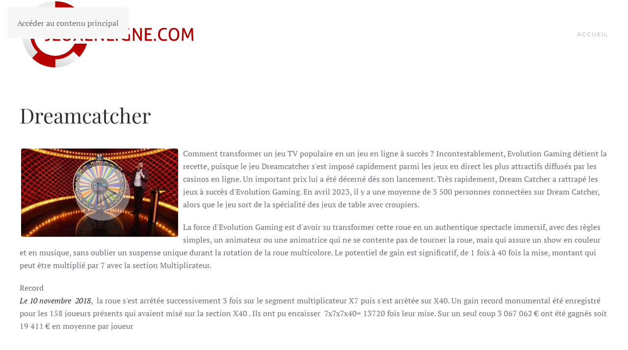

--- FILE ---
content_type: text/html; charset=utf-8
request_url: https://www.jeuxenligne.com/live-casino/dreamcatcher.html
body_size: 7580
content:
<!DOCTYPE html>
<html lang="fr-fr" dir="ltr">
    <head>
        <meta name="viewport" content="width=device-width, initial-scale=1">
        <link rel="icon" href="/images/site/favicon.png" sizes="any">
                <link rel="apple-touch-icon" href="/images/site/apple_touch_icon.png">
        <meta charset="utf-8">
	<meta name="author" content="jeuxenligne.com">
	<meta name="title" content="Roue Dream Catcher en ligne multipliez vos mises en direct ! - Jeuxenligne.com">
	<meta name="metatitle" content="Roue Dream Catcher en ligne multipliez vos mises en direct ! - Jeuxenligne.com">
	<meta name="robots" content="index, follow">
	<meta name="description" content="Revue du jeu Dreamcatcher : grande roue multicolore (taux de retour de 96,58%) inspirée du jeu télévisé, créé par Evolution Gaming, N°1 mondial du live casino">
	<title>Roue Dream Catcher en ligne multipliez vos mises en direct ! - Jeuxenligne.com</title>
	<link href="https://www.jeuxenligne.com/live-casino/dreamcatcher.html" rel="canonical">
<link href="/media/vendor/joomla-custom-elements/css/joomla-alert.min.css?0.2.0" rel="stylesheet">
	<link href="/media/system/css/joomla-fontawesome.min.css?4.5.24" rel="preload" as="style" onload="this.onload=null;this.rel='stylesheet'">
	<link href="/templates/yootheme/css/theme.18.css?1756617121" rel="stylesheet">
<script type="application/json" class="joomla-script-options new">{"joomla.jtext":{"ERROR":"Erreur","MESSAGE":"Message","NOTICE":"Annonce","WARNING":"Avertissement","JCLOSE":"Fermer","JOK":"OK","JOPEN":"Ouvrir"},"system.paths":{"root":"","rootFull":"https://www.jeuxenligne.com/","base":"","baseFull":"https://www.jeuxenligne.com/"},"csrf.token":"60ec7e84b458d781e3e67ecac6daa81d"}</script>
	<script src="/media/system/js/core.min.js?2cb912"></script>
	<script src="/media/system/js/messages.min.js?9a4811" type="module"></script>
	<script src="/templates/yootheme/vendor/assets/uikit/dist/js/uikit.min.js?4.5.24"></script>
	<script src="/templates/yootheme/vendor/assets/uikit/dist/js/uikit-icons-fuse.min.js?4.5.24"></script>
	<script src="/templates/yootheme/js/theme.js?4.5.24"></script>
	<script type="application/ld+json">{"@context":"https://schema.org","@graph":[{"@type":"Organization","@id":"https://www.jeuxenligne.com/#/schema/Organization/base","name":"Jeuxenligne.com","url":"https://www.jeuxenligne.com/"},{"@type":"WebSite","@id":"https://www.jeuxenligne.com/#/schema/WebSite/base","url":"https://www.jeuxenligne.com/","name":"Jeuxenligne.com","publisher":{"@id":"https://www.jeuxenligne.com/#/schema/Organization/base"}},{"@type":"WebPage","@id":"https://www.jeuxenligne.com/#/schema/WebPage/base","url":"https://www.jeuxenligne.com/live-casino/dreamcatcher.html","name":"Dreamcatcher - Jeuxenligne.com","description":"Casinos en ligne pour l'Ontario et  jeux de live casino disponibles au Canada","isPartOf":{"@id":"https://www.jeuxenligne.com/#/schema/WebSite/base"},"about":{"@id":"https://www.jeuxenligne.com/#/schema/Organization/base"},"inLanguage":"fr-FR","breadcrumb":{"@id":"https://www.jeuxenligne.com/#/schema/BreadcrumbList/17"}},{"@type":"Article","@id":"https://www.jeuxenligne.com/#/schema/com_content/article/102","name":"Dreamcatcher","headline":"Dreamcatcher","inLanguage":"fr-FR","isPartOf":{"@id":"https://www.jeuxenligne.com/#/schema/WebPage/base"}}]}</script>
	<script>window.yootheme ||= {}; var $theme = yootheme.theme = {"i18n":{"close":{"label":"Close"},"totop":{"label":"Back to top"},"marker":{"label":"Open"},"navbarToggleIcon":{"label":"Ouvrir le Menu"},"paginationPrevious":{"label":"Previous page"},"paginationNext":{"label":"Page suivante"},"searchIcon":{"toggle":"Open Search","submit":"Submit Search"},"slider":{"next":"Next slide","previous":"Previous slide","slideX":"Slide %s","slideLabel":"%s of %s"},"slideshow":{"next":"Next slide","previous":"Previous slide","slideX":"Slide %s","slideLabel":"%s of %s"},"lightboxPanel":{"next":"Next slide","previous":"Previous slide","slideLabel":"%s of %s","close":"Close"}}};</script>

    </head>
    <body class="">

        <div class="uk-hidden-visually uk-notification uk-notification-top-left uk-width-auto">
            <div class="uk-notification-message">
                <a href="#tm-main" class="uk-link-reset">Accéder au contenu principal</a>
            </div>
        </div>

        
        
        <div class="tm-page">

                        


<header class="tm-header-mobile uk-hidden@m">


    
        <div class="uk-navbar-container">

            <div class="uk-container uk-container-expand">
                <nav class="uk-navbar" uk-navbar="{&quot;align&quot;:&quot;left&quot;,&quot;container&quot;:&quot;.tm-header-mobile&quot;,&quot;boundary&quot;:&quot;.tm-header-mobile .uk-navbar-container&quot;}">

                                        <div class="uk-navbar-left ">

                                                    <a href="https://www.jeuxenligne.com/" aria-label="Retour Accueil" class="uk-logo uk-navbar-item">
    <picture>
<source type="image/webp" srcset="/index.php?option=com_ajax&amp;p=image&amp;src=%7B%22file%22%3A%22images%2Fsite%2Fjeuxenligne-250.png%22%2C%22type%22%3A%22webp%2C100%22%2C%22thumbnail%22%3A%22250%2C%22%7D&amp;hash=cc9d45a4 250w" sizes="(min-width: 250px) 250px">
<img alt="Jeux en Ligne" loading="eager" src="/index.php?option=com_ajax&amp;p=image&amp;src=%7B%22file%22%3A%22images%2Fsite%2Fjeuxenligne-250.png%22%2C%22thumbnail%22%3A%22250%2C%22%7D&amp;hash=708d0bfc" width="250" height="100">
</picture></a>
                        
                        
                        
                    </div>
                    
                    
                                        <div class="uk-navbar-right">

                                                    
                        
                                                    <a uk-toggle href="#tm-dialog-mobile" class="uk-navbar-toggle">

        
        <div uk-navbar-toggle-icon></div>

        
    </a>
                        
                    </div>
                    
                </nav>
            </div>

        </div>

    



        <div id="tm-dialog-mobile" uk-offcanvas="container: true; overlay: true" mode="slide" flip>
        <div class="uk-offcanvas-bar uk-flex uk-flex-column">

                        <button class="uk-offcanvas-close uk-close-large" type="button" uk-close uk-toggle="cls: uk-close-large; mode: media; media: @s"></button>
            
                        <div class="uk-margin-auto-bottom">
                
<div class="uk-panel" id="module-menu-dialog-mobile">

    
    
<ul class="uk-nav uk-nav-default">
    
	<li class="item-101"><a href="/" class="tm-tag-20">ACCUEIL</a></li></ul>

</div>

            </div>
            
            
        </div>
    </div>
    
    
    

</header>




<header class="tm-header uk-visible@m">



    
        <div class="uk-navbar-container">

            <div class="uk-container">
                <nav class="uk-navbar" uk-navbar="{&quot;align&quot;:&quot;left&quot;,&quot;container&quot;:&quot;.tm-header&quot;,&quot;boundary&quot;:&quot;.tm-header .uk-navbar-container&quot;}">

                                        <div class="uk-navbar-left ">

                                                    <a href="https://www.jeuxenligne.com/" aria-label="Retour Accueil" class="uk-logo uk-navbar-item">
    <img alt="Jeux en Ligne" loading="eager" width="360" height="140" src="/images/site/jeuxenligne.svg"></a>
                        
                        
                        
                    </div>
                    
                    
                                        <div class="uk-navbar-right">

                                                    
<ul class="uk-navbar-nav">
    
	<li class="item-101"><a href="/" class="tm-tag-20">ACCUEIL</a></li></ul>

                        
                                                    
                        
                    </div>
                    
                </nav>
            </div>

        </div>

    







</header>

            
            

            <main id="tm-main"  class="tm-main uk-section uk-section-default" uk-height-viewport="expand: true">

                                <div class="uk-container">

                    
                            
                
                <div id="system-message-container" aria-live="polite"></div>

                <article id="article-102" class="uk-article" data-permalink="https://www.jeuxenligne.com/live-casino/dreamcatcher.html" typeof="Article" vocab="https://schema.org/">

    <meta property="name" content="Dreamcatcher">
    <meta property="author" typeof="Person" content="jeuxenligne.com">
    <meta property="dateModified" content="2023-09-18T07:05:28+00:00">
    <meta property="datePublished" content="2018-04-06T13:36:26+00:00">
    <meta class="uk-margin-remove-adjacent" property="articleSection" content="live-casino">

            
    
        
                    <h1 property="headline" class="uk-margin-top uk-margin-remove-bottom uk-article-title">
                Dreamcatcher            </h1>
        
                        
        
        
        
                <div  class="uk-margin-medium-top" property="text">

            
                            <table style="width: 333px; height: 175px; background-color: #ffffff; float: left;">
<tbody>
<tr>
<td style="text-align: center;"><a href="/videos/dream-catcher.mp4" target="_blank" rel="noopener noreferrer" title="Video du jeu Dream Catcher / Evolution Gaming / Jeu en Bitcoin sur Bitstarz" data-lightbox="autoplay:true ;"><img src="/images/320/dreamcatcher.jpg" alt="dreamcatcher" width="320" height="178" style="margin-bottom: 2px; margin-top: 0px; vertical-align: top; margin-right: 12px; float: left;" /></a></td>
</tr>
</tbody>
</table>
<div>
<p>Comment transformer un jeu TV populaire en un jeu en ligne à succès ? Incontestablement, Evolution Gaming détient la recette, puisque le jeu Dreamcatcher s'est imposé rapidement parmi les jeux en direct les plus attractifs diffusés par les casinos en ligne. Un important prix lui a été décerné dès son lancement. Très rapidement, Dream Catcher a rattrapé les jeux à succès d'Evolution Gaming. En avril 2023, il y a une moyenne de 3 500 personnes connectées sur Dream Catcher, alors que le jeu sort de la spécialité des jeux de table avec croupiers.</p>
<p>La force d'Evolution Gaming est d'avoir su transformer cette roue en un authentique spectacle immersif, avec des règles simples, un animateur ou une animatrice qui ne se contente pas de tourner la roue, mais qui assure un show en couleur et en musique, sans oublier un suspense unique durant la rotation de la roue multicolore. Le potentiel de gain est significatif, de 1 fois à 40 fois la mise, montant qui peut être multiplié par 7 avec la section Multiplicateur.</p>
<div id="Record">Record
<p><em>Le 10 novembre&nbsp; 2018</em>,&nbsp; la roue s'est arrêtée successivement 3 fois sur le segment multiplicateur X7 puis s'est arrêtée sur X40. Un gain record monumental été enregistré pour les 158 joueurs présents qui avaient misé sur la section X40 . Ils ont pu encaisser&nbsp; 7x7x7x40= 13720 fois leur mise. Sur un seul coup 3 067 062 € ont été gagnés soit 19 411 € en moyenne par joueur</p>
<p>&nbsp;</p>
<div class="tm-tag-1">
<h2 class="uk-heading-bullet">Règles de la Roue Dream Catcher</h2>
<p>La grande roue verticale Dream Catcher s'inspire indiscutablement de la roue des émissions télevisées. On y retrouve 54 sections, chacune séparée par une broche métallique</p>
<p>. Lorsque la roue est lancée, elle s'arrête sur une section colorée portant un numéro. Ce numéro indique le rapport. Ainsi, si vous misez sur le 10 , vous gagnez 10 fois la mise, si vous misez sur le 40 et que la roue s'arrête sur la section rouge, vous remportez 40 fois votre mise.</p>
</div>
<ul style="list-style-type: circle;">
<ul style="list-style-type: circle;">
<li><strong><span style="background-color: #ffff00;"><span style="background-color: #ffffff;">23&nbsp;</span> sections jaunes</span>&nbsp;</strong> portant le numéro<strong><span style="background-color: #ffff00;"> 1 </span> </strong>rapportant 1 fois la mise</li>
<li><strong><span style="background-color: #ffff00;"><span style="background-color: #ffffff;">15 </span><span style="background-color: #33cccc;"> sections bleues</span></span>&nbsp; </strong>portant le numéro<strong> <span style="background-color: #00ccff;"> 2 </span> </strong>rapportant 2 fois la mise</li>
<li><strong><span style="background-color: #ffff00;"><span style="background-color: #ffffff;">7 </span><span style="background-color: #cc99ff;"> sections violettes</span></span>&nbsp;</strong> portant le numéro<strong>&nbsp;<span style="background-color: #cc99ff;"> 5&nbsp;</span> </strong>rapportant 5 fois la mise</li>
<li><strong><span style="background-color: #ffff00;"><span style="background-color: #ffffff;">4 </span><span style="background-color: #99cc00;">sections vertes</span></span>&nbsp; </strong>portant le numéro<strong>&nbsp;<span style="background-color: #99cc00;"> 10&nbsp;</span> </strong>rapportant 10 fois la mise</li>
<li><strong><span style="background-color: #ffff00;"><span style="background-color: #ffffff;">2 </span><span style="background-color: #ff9900;">sections oranges</span></span>&nbsp; </strong>portant le numéro<strong>&nbsp;<span style="background-color: #ff9900;"> 20&nbsp;</span></strong> rapportant 20 fois la mise</li>
<li><strong><span style="background-color: #ffff00;"><span style="background-color: #ffffff;">1 </span><span style="background-color: #ff0000;">section rouge</span></span>&nbsp;</strong> portant le numéro<strong>&nbsp;<span style="background-color: #ff0000;"> 40&nbsp;</span> </strong>rapportant 40 fois la mise</li>
</ul>
</ul>
<p>Les gros rapports qui s'affichent sur la gauche de l'écran se produisent généralement lorsque les la section multiplicateur entre en action. Le multiplicateur X7 offrant des gains possibles de&nbsp;<strong><span style="background-color: #ff0000;"> 40&nbsp; </span></strong>x&nbsp;<strong><span style="color: #ffffff; background-color: #000000;">X7</span></strong>&nbsp; soit 280 fois la mise, une fortune !</p>
<ul style="list-style-type: circle;">
<ul style="list-style-type: circle;">
<li><strong><span style="color: #ffffff; background-color: #000000;">1 section multiplicateur X2</span></strong> doublement les gains du prochain tour</li>
<li><strong><span style="color: #ffffff; background-color: #000000;">1 section multiplicateur X7</span></strong> des gains du prochain tour</li>
</ul>
</ul>
</div>
<br />
<div>
<div id=".">.
<div class="tm-tag-7">
<h2 class="uk-heading-bullet">Stratégie pour Dream Catcher</h2>
<p><strong>Pour les amateurs de stratégie prudente :&nbsp; </strong>42,6% des sections étant représentées par la case 1 qui permet de doubler sa mise.</p>
<p>Ainsi, ceux qui aiment poser des mises sur <strong>Rouge/Noir</strong> ou <strong>Pair/ Impair</strong> à la roulette européenne retrouveront des chances assez voisines si l'on tient compte de l'absence de zéro et du potentiel offert par les sections multiplicateurs X2 et X7</p>
<p><strong>Taux de redistribution</strong> de Dream Catcher s'établit à 96,58% niveau qu'il est intéressant de comparer aux 97,3% offerts par la roulette européenne.</p>
</div>
<p class="tm-tag-7"><strong>&nbsp;</strong></p>
<p><strong>Pour les amateurs de stratégie agressive :&nbsp; </strong>25.9% des sections sont répresentées par une case permettant de gagner x5,x10, x20, x40</p>
<p>Ce qui signifie que plus d'une fois sur 4, les gains sont multipliés par 5 ou davantage</p>
<br />
<p><strong>Autres informations utiles :&nbsp; </strong>Evolution Gaming diffuse un ensemble de statistiques sur les tirages sortis.</p>
<p>La mise minimale sur Dream Catcher s'élève à 0,1€</p>
<p>La mise maximale est fixée à 1000€.</p>
<br />
<div>
<div class="tm-tag-4">
<h2 class="uk-heading-bullet">Casinos fiables pour Dream Catcher</h2>
<!--position numero 01 CASINO EXTRA --></div>
<div><div class="moduletable  hidden-phone">
        
<div class="uk-margin-remove-last-child custom" ><!--position numero 01 GRAND MONDIAL -->
<table style="background-color: #f2f6fa; border: 1px solid #77a3ec; width: 667px; height: 96px;"><caption>&nbsp;</caption>
<tbody>
<tr style="border-color: #77a3ec; border-width: 1px;">
<td style="width: 10px; text-align: center;">
<table style="width: 95px; height: 100px; margin-left: auto; margin-right: auto;">
<tbody>
<tr>
<td style="text-align: center; vertical-align: middle;"><a href="/go/grand-mondial.php" target="_blank" rel="noopener noreferrer"><img src="/images/logos/mondial.png" alt="casono en ligne grand mondial" /></a></td>
</tr>
</tbody>
</table>
</td>
<td colspan="4" style="width: 80px;">
<table style="width: 425px; height: 87px; margin-left: auto; margin-right: auto;">
<tbody>
<tr>
<td>&nbsp;<span style="color: #131330;">GRAND MONDIAL CASINO</span></td>
</tr>
<tr>
<td><span style="font-size: 10pt; color: #333333;">&nbsp;Accès aux Jackpots Microgaming et au Live Casino Evolution<span style="font-size: 10pt; color: #333333;"><br /></span></span></td>
</tr>
<tr>
<td><span style="font-size: 10pt; color: #333333;"><span style="font-size: 10pt; color: #333333;">&nbsp;Casino légal en Ontario : licence iGaming Ontario&nbsp;&nbsp;&nbsp;&nbsp;&nbsp; +19<br /></span></span></td>
</tr>
<tr>
<td>&nbsp;<img src="/images/logiciel/slots/microgaming.gif" alt="microgaming" /><img src="/images/logiciel/live/live-evolution-gaming.gif" alt="live evolution gaming" /></td>
</tr>
</tbody>
</table>
</td>
<td style="text-align: center;">
<table style="width: 100px; height: 75px; margin-left: auto; margin-right: auto;">
<tbody>
<tr>
<td style="margin-right: auto; margin-left: auto;"><a href="/go/grand-mondial.php" target="_blank" rel="noopener noreferrer" class="uk-button">JOUER</a></td>
</tr>
<tr>
<td style="margin-right: auto; margin-left: auto;"><span style="font-family: helvetica; font-size: 8pt; color: #131330;"><a href="/casinos/casino-grand-mondial.html" target="_blank" rel="noopener noreferrer" style="color: #131330;">AVIS</a></span></td>
</tr>
</tbody>
</table>
</td>
</tr>
</tbody>
</table>
<!--position numero 02 YUKON GOLD CASINO -->
<table style="background-color: #f2f6fa; border: 1px solid #77a3ec; width: 667px; height: 96px;"><caption>&nbsp;</caption>
<tbody>
<tr style="border-color: #77a3ec; border-width: 1px;">
<td style="width: 10px; text-align: center;">
<table style="width: 95px; height: 100px; margin-left: auto; margin-right: auto;">
<tbody>
<tr>
<td style="text-align: center; vertical-align: middle;"><a href="/go/yukon-gold.php" target="_blank" rel="noreferrer"><img src="/images/logos/yukon.png" alt="casino en ligne yukon gold" /></a></td>
</tr>
</tbody>
</table>
</td>
<td colspan="4" style="width: 80px;">
<table style="width: 425px; height: 87px; margin-left: auto; margin-right: auto;">
<tbody>
<tr>
<td>&nbsp;YUKON GOLD CASINO<strong><br /></strong></td>
</tr>
<tr>
<td><span style="font-size: 10pt; color: #333333;"><span style="font-size: 10pt; color: #333333;">&nbsp;Populaire auprès des joueurs canadiens<br /></span></span></td>
</tr>
<tr>
<td><span style="font-size: 10pt; color: #333333;">&nbsp;<span style="font-size: 10pt; color: #333333;">Casino légal en Ontario : licence iGaming Ontario</span><span style="font-size: 10pt; color: #333333;">&nbsp;&nbsp;&nbsp;&nbsp;&nbsp; +19</span><br /></span></td>
</tr>
<tr>
<td>&nbsp;<img src="/images/logiciel/slots/microgaming.gif" alt="microgaming" /><img src="/images/logiciel/live/live-evolution-gaming.gif" alt="live evolution gaming" /></td>
</tr>
</tbody>
</table>
</td>
<td style="text-align: center;">
<table style="width: 100px; height: 75px; margin-left: auto; margin-right: auto;">
<tbody>
<tr>
<td style="margin-right: auto; margin-left: auto;"><a href="/go/yukon-gold.php" target="_blank" rel="noopener noreferrer" class="uk-button">JOUER</a></td>
</tr>
<tr>
<td style="margin-right: auto; margin-left: auto;"><span style="font-family: helvetica; font-size: 8pt;"><span style="font-family: helvetica; font-size: 8pt; color: #131330;"><a href="/casinos/yukon-gold-casino.html" target="_blank" rel="noopener noreferrer" style="color: #131330;">AVIS</a></span></span></td>
</tr>
</tbody>
</table>
</td>
</tr>
</tbody>
</table></div>
</div>
</div>
</div>
<br />
<div id="..">
<div class="tm-tag-3">
<div><img src="/images/evolution-d-slide/dreamcatcher-jeu.jpg" alt="dreamcatcher jeu" width="684" height="383" /></div>
</div>
</div>
</div>
</div>
</div> 
            
        </div>
        
        
        
        
        
        
        
    
</article>

                
                        
                </div>
                
            </main>

            

                        <footer>
                <!-- Builder #footer -->
<div class="uk-section-default uk-section">
    
        
        
        
            
                                <div class="uk-container">                
                    <div class="uk-grid tm-grid-expand uk-child-width-1-1 uk-grid-margin">
<div class="uk-width-1-1">
    
        
            
            
            
                
                    <div><!-- Module pied de page avec fond sombre et panneaux centrés -->
<section class="uk-section uk-section-muted">
<div class="uk-container"><!-- Grille pour les panneaux -->
<div id="wk-gridc4a" class="uk-grid uk-grid-match uk-text-left uk-grid-collapse" data-uk-grid-margin><!-- Panel 2 : TOP CASINOS ONTARIO -->
<div class="uk-panel uk-panel-box uk-box-shadow-large uk-background-default uk-width-1-4@s uk-width-1-4@m uk-width-1-4@l" style="background-color: #fff !important;">
<div class="uk-margin">
<h3 class="tm-tag-5 tm-title-border" style="color: #ffd700; text-align: center;">Top Casinos Ontario</h3>
<ul class="uk-list uk-list-line">
<li style="padding-left: 13px;"><a href="/casinos/casino-grand-mondial.html" target="_blank" rel="noopener noreferrer">Grand Mondial</a></li>
<li style="padding-left: 13px;"><a href="/casinos/yukon-gold-casino.html" target="_blank" rel="noopener noreferrer">Yukon Gold</a></li>
<li style="padding-left: 13px;"><a href="/casinos/zodiac-casino.html" target="_blank" rel="noopener noreferrer">Zodiac Casino</a></li>
</ul>
</div>
</div>
<!-- Panel 3 : AUTRES REGIONS -->
<div class="uk-panel uk-panel-box uk-box-shadow-large uk-background-default uk-width-1-4@s uk-width-1-4@m uk-width-1-4@l" style="background-color: #fff !important;">
<div class="uk-margin">
<h3 class="tm-tag-1 tm-title-border" style="color: #00bfff; text-align: center;">Autres régions</h3>
<ul class="uk-list uk-list-line">
<li style="padding-left: 13px;"><a href="/casinos/quatro-casino.html" target="_blank" rel="noopener noreferrer">Quatro Casino</a></li>
<li style="padding-left: 13px;"><a href="/casinos/casino-extra.html" target="_blank" rel="noopener noreferrer">Casino Extra</a></li>
<li style="padding-left: 13px;"><a href="/casinos/dublin-bet.html" target="_blank" rel="noopener noreferrer">Dublin Bet</a></li>
<li style="padding-left: 13px;"><a href="/casinos/azur-casino.html" target="_blank" rel="noopener noreferrer">Azur Casino</a></li>
<li style="padding-left: 13px;"><a href="/casinos/banzai-slots.html" target="_blank" rel="noopener noreferrer">Casino Banzai Slots</a></li>
</ul>
</div>
</div>
<!-- Panel 4 : JEUX de table LIVE -->
<div class="uk-panel uk-panel-box uk-box-shadow-large uk-background-default uk-width-1-4@s uk-width-1-4@m uk-width-1-4@l" style="background-color: #fff !important;">
<div class="uk-margin">
<h3 class="tm-tag-2 tm-title-border" style="color: #32cd32; text-align: center;">Jeux de table Live</h3>
<ul class="uk-list uk-list-line">
<li style="padding-left: 13px;"><a href="/live-casino/actu/roulette-immersive.html" target="_blank" rel="noopener noreferrer">Roulette Immersive</a></li>
<li style="padding-left: 13px;"><a href="/live-casino/actu/speed-baccarat.html">Speed Baccarat</a></li>
<li style="padding-left: 13px;"><a href="/live-casino/actu/infinite-blackjack.html" target="_blank">Infinite Blackjack</a></li>
<li style="padding-left: 13px;"><a href="/live-casino/actu/no-commission-baccarat.html" target="_blank">No Commission Baccarat</a></li>
<li style="padding-left: 13px;"><a href="/live-casino/actu/live-blackjack-salon-prive.html" target="_blank">Blackjack Salon Privé</a></li>
<li style="padding-left: 13px;"><a href="/live-casino/actu/live-roulette-salon-prive.html" target="_blank" rel="noopener noreferrer">Roulette Salon Privé</a></li>
</ul>
</div>
</div>
<!-- Panel 5 : GAMES SHOW -->
<div class="uk-panel uk-panel-box uk-box-shadow-large uk-background-default uk-width-1-4@s uk-width-1-4@m uk-width-1-4@l" style="background-color: #fff !important;">
<div class="uk-margin">
<h3 class="tm-tag-4 tm-title-border" style="color: #ff4500; text-align: center;">Games Show</h3>
<ul class="uk-list uk-list-line">
<li style="padding-left: 13px;"><a href="/live-casino/actu/crazy-coin-flip.html" target="_blank" rel="noreferrer">Crazy Coin Flip</a></li>
<li style="padding-left: 13px;"><a href="/live-casino/crazy-time.html" target="_blank" rel="noopener noreferrer">Crazy Time</a></li>
<li style="padding-left: 13px;"><a href="/live-casino/actu/xxxtreme-lightning-roulette.html" target="_blank">XXXtreme Lightning Roulette</a></li>
<li style="padding-left: 13px;"><a href="/live-casino/actu/roulette-lightning.html" target="_blank" rel="noopener noreferrer">Lightning Roulette</a></li>
<li style="padding-left: 13px;"><a href="/live-casino/monopoly-live.html" target="_blank" rel="noreferrer">Monopoly Live</a></li>
</ul>
</div>
</div>
</div>
</div>
</section></div>
                
            
        
    
</div></div>
                                </div>                
            
        
    
</div>            </footer>
            
        </div>

        
        

    </body>
</html>


--- FILE ---
content_type: image/svg+xml
request_url: https://www.jeuxenligne.com/images/site/jeuxenligne.svg
body_size: 1436
content:
<svg id="Calque_1" data-name="Calque 1" xmlns="http://www.w3.org/2000/svg" xmlns:xlink="http://www.w3.org/1999/xlink" viewBox="0 0 360 140"><defs><style>.cls-1{opacity:0.68;fill:url(#Dégradé_sans_nom_33);}.cls-2{fill:#b70000;}.cls-3{fill:#fff;}</style><linearGradient id="Dégradé_sans_nom_33" x1="23.97" y1="177.37" x2="111.08" y2="-15.3" gradientUnits="userSpaceOnUse"><stop offset="0" stop-color="#fff"/><stop offset="0.24" stop-color="#bcbcbc"/><stop offset="0.5" stop-color="#fff"/><stop offset="0.75" stop-color="#e6e6e6"/><stop offset="1" stop-color="#dedede"/></linearGradient></defs><title>Plan de travail 1logo4</title><circle class="cls-1" cx="72.5" cy="70" r="67.6"/><path class="cls-2" d="M123.5,69.3a50.8,50.8,0,0,0-15.8-36.2l11.4-11.9A67.2,67.2,0,0,0,79.9,2.9a68.2,68.2,0,0,0-7.4-.4V19h-.1A50.8,50.8,0,0,0,36.1,34.3L24.2,22.8A67.2,67.2,0,0,0,5.4,62.6a68.3,68.3,0,0,0-.4,7H21.5c0,.1,0,.3,0,.4A50.8,50.8,0,0,0,37,106.6L25.6,118.5a67.2,67.2,0,0,0,39.5,18.6,68.2,68.2,0,0,0,7.6.4V121a50.8,50.8,0,0,0,36.9-16.1l11.9,11.4a67.2,67.2,0,0,0,18-39,68.1,68.1,0,0,0,.4-8.1Z"/><circle class="cls-3" cx="72.5" cy="70" r="43.9"/><rect class="cls-3" x="36.4" y="51.7" width="264.6" height="37.25"/><path class="cls-2" d="M58.3,60.5H53.7a6.8,6.8,0,0,1-.1-.8q0-.4,0-.8t0-.8a6.9,6.9,0,0,1,.1-.8h8.2V76a12.2,12.2,0,0,1-.5,3.6A5.6,5.6,0,0,1,60.1,82a5.1,5.1,0,0,1-2.2,1.3,10.4,10.4,0,0,1-2.9.4H53.3l-1.6-.3a8.4,8.4,0,0,1,.1-1.5,10.8,10.8,0,0,1,.4-1.6l1,.2h2.5l1.2-.5a2.6,2.6,0,0,0,.9-1.1,4.4,4.4,0,0,0,.4-1.9Z"/><path class="cls-2" d="M68.1,57.3H82.3a10.7,10.7,0,0,1,.1,1.6q0,.4,0,.8a5.2,5.2,0,0,1-.1.8H71.8v7.4h8.4a7.3,7.3,0,0,1,.1.8c0,.3,0,.5,0,.8s0,.5,0,.8a7.2,7.2,0,0,1-.1.8H71.8V80H82.6a10.7,10.7,0,0,1,.1,1.6c0,.3,0,.5,0,.8a5.2,5.2,0,0,1-.1.8H68.1Z"/><path class="cls-2" d="M87.1,57.3h3.7V72a21.7,21.7,0,0,0,.3,3.8,6.9,6.9,0,0,0,.9,2.6,3.9,3.9,0,0,0,1.7,1.5,6.5,6.5,0,0,0,2.6.5,6.3,6.3,0,0,0,2.6-.5,3.9,3.9,0,0,0,1.7-1.5,7,7,0,0,0,.9-2.6,21.7,21.7,0,0,0,.3-3.8V57.3h3.7V72.7a20.2,20.2,0,0,1-.5,4.6,8.8,8.8,0,0,1-1.6,3.5,7,7,0,0,1-2.9,2.1,12.8,12.8,0,0,1-8.6,0,7,7,0,0,1-2.9-2.1,8.8,8.8,0,0,1-1.6-3.5,20.2,20.2,0,0,1-.5-4.6Z"/><path class="cls-2" d="M119.3,69.7l-6.2,13.5h-3.9l6.4-13.5-5.4-12.3h3.9Zm.3,0,5.1-12.3h3.9l-5.4,12.2,6.4,13.6h-3.9Z"/><path class="cls-2" d="M134.1,57.3h14.2a10.7,10.7,0,0,1,.1,1.6q0,.4,0,.8a5.1,5.1,0,0,1-.1.8H137.8v7.4h8.4a7.5,7.5,0,0,1,.1.8q0,.4,0,.8c0,.3,0,.5,0,.8a7.4,7.4,0,0,1-.1.8h-8.4V80h10.8a10.7,10.7,0,0,1,.1,1.6c0,.3,0,.5,0,.8a5.1,5.1,0,0,1-.1.8H134.1Z"/><path class="cls-2" d="M153.4,57.3h3.4l11.3,19.4V57.3h3.5V83.2h-3.4L156.9,63.9V83.2h-3.5Z"/><path class="cls-2" d="M178.4,57.3h3.6V80h10.2a6.2,6.2,0,0,1,.1.8c0,.3,0,.6,0,.8a11.4,11.4,0,0,1-.1,1.6H178.4Z"/><path class="cls-2" d="M196.2,57.3h3.7V83.2h-3.7Z"/><path class="cls-2" d="M221.2,69.8h3.6V82.4l-1.7.6-1.9.4-1.9.2h-1.8a14.2,14.2,0,0,1-5.2-.9,10.3,10.3,0,0,1-3.9-2.6,11.6,11.6,0,0,1-2.4-4.2,18.6,18.6,0,0,1,0-11.1,12.2,12.2,0,0,1,2.5-4.3,10.9,10.9,0,0,1,3.8-2.7,12.3,12.3,0,0,1,4.9-1,20.5,20.5,0,0,1,3.6.3l2.7.7a6.7,6.7,0,0,1-.3,1.5l-.6,1.5-2.2-.6a14.3,14.3,0,0,0-2.9-.3,8.6,8.6,0,0,0-3.5.7,7.2,7.2,0,0,0-2.7,2,9.4,9.4,0,0,0-1.7,3.2,14.6,14.6,0,0,0-.6,4.4,13.8,13.8,0,0,0,.6,4.4,8.5,8.5,0,0,0,1.8,3.1,7.1,7.1,0,0,0,2.7,1.8,9.7,9.7,0,0,0,3.5.6h2l1.5-.3Z"/><path class="cls-2" d="M230.8,57.3h3.4l11.3,19.4V57.3h3.5V83.2h-3.4L234.2,63.9V83.2h-3.5Z"/><path class="cls-2" d="M255.3,57.3h14.2a10.7,10.7,0,0,1,.1,1.6q0,.4,0,.8a5.1,5.1,0,0,1-.1.8H258.9v7.4h8.4a7.2,7.2,0,0,1,.1.8c0,.3,0,.5,0,.8s0,.5,0,.8a7.1,7.1,0,0,1-.1.8h-8.4V80h10.8a10.7,10.7,0,0,1,.1,1.6c0,.3,0,.5,0,.8a5.1,5.1,0,0,1-.1.8H255.3Z"/><path class="cls-2" d="M273.7,83.2v-1a8.9,8.9,0,0,1-.1-1,9.9,9.9,0,0,1,.1-1v-1h4v1a9.5,9.5,0,0,1,0,2v1h-4Z"/><path class="cls-2" d="M299.7,79.4a9.8,9.8,0,0,1,1,3,14.3,14.3,0,0,1-3.1.9,19.1,19.1,0,0,1-3.4.3,13.3,13.3,0,0,1-5.1-.9,10.3,10.3,0,0,1-3.8-2.6,11.7,11.7,0,0,1-2.4-4.2,17.1,17.1,0,0,1-.8-5.5,17.7,17.7,0,0,1,.8-5.6,12.2,12.2,0,0,1,2.4-4.3,10.4,10.4,0,0,1,3.8-2.7,12.6,12.6,0,0,1,5-1,18.7,18.7,0,0,1,3.5.3l2.6.7a6.6,6.6,0,0,1-.3,1.5l-.6,1.5-1-.3-1.1-.3-1.3-.2h-1.6a7.4,7.4,0,0,0-6.1,2.7q-2.2,2.7-2.2,7.7a14.3,14.3,0,0,0,.6,4.4,8.4,8.4,0,0,0,1.7,3.1,7,7,0,0,0,2.7,1.8,9.6,9.6,0,0,0,3.5.6l2.7-.3Z"/><path class="cls-2" d="M314.6,83.6a11.1,11.1,0,0,1-4.9-1,9.2,9.2,0,0,1-3.4-2.8,12.2,12.2,0,0,1-2-4.2,21.9,21.9,0,0,1,0-10.7,12.2,12.2,0,0,1,2-4.2,9.4,9.4,0,0,1,3.4-2.8,12.2,12.2,0,0,1,9.7,0,9.4,9.4,0,0,1,3.4,2.8,12,12,0,0,1,2,4.2,22.5,22.5,0,0,1,0,10.7,12,12,0,0,1-2,4.2,9.2,9.2,0,0,1-3.4,2.8A11.1,11.1,0,0,1,314.6,83.6Zm0-3.2a6.5,6.5,0,0,0,3.1-.7,5.9,5.9,0,0,0,2.2-2,9.9,9.9,0,0,0,1.3-3.2,21,21,0,0,0,0-8.5,9.7,9.7,0,0,0-1.3-3.2,5.9,5.9,0,0,0-2.2-2,7.3,7.3,0,0,0-6.2,0,5.9,5.9,0,0,0-2.2,2A9.8,9.8,0,0,0,308,66a21,21,0,0,0,0,8.5,10,10,0,0,0,1.3,3.2,5.9,5.9,0,0,0,2.2,2A6.5,6.5,0,0,0,314.6,80.5Z"/><path class="cls-2" d="M331.6,57.3h4.1l6.7,16.2,6.7-16.2h4l1.2,25.9h-3.6l-.8-20.1-6.3,14.8h-2.8L334.6,63l-.8,20.2h-3.4Z"/></svg>